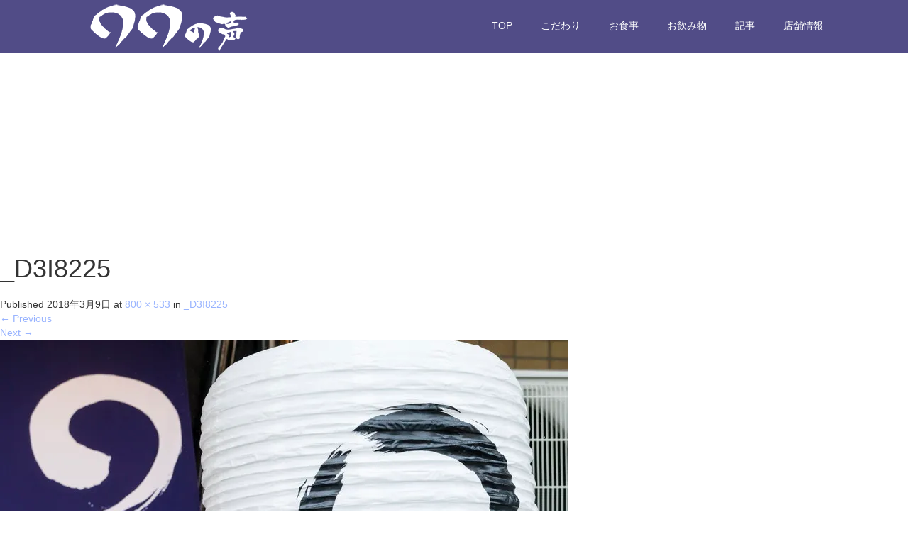

--- FILE ---
content_type: text/html; charset=UTF-8
request_url: https://maru-maru-nokoe.com/_d3i8225-2/
body_size: 52518
content:
<!DOCTYPE html>
<html dir="ltr" lang="ja" prefix="og: https://ogp.me/ns#">
<head>
  <meta charset="UTF-8">
  <meta name="viewport" content="width=device-width">
  <meta http-equiv="X-UA-Compatible" content="IE=edge">
  <meta name="format-detection" content="telephone=no">

  <title>_D3I8225 | ○○の声</title>

  
  <link rel="profile" href="http://gmpg.org/xfn/11">
  <link rel="pingback" href="https://maru-maru-nokoe.com/xmlrpc.php">

    
		<!-- All in One SEO 4.9.3 - aioseo.com -->
	<meta name="robots" content="max-image-preview:large" />
	<meta name="author" content="administrator"/>
	<meta name="google-site-verification" content="4q8GlZtXxhI_GzwhGCbWTFa-YKsiXCQdgUpKV2mqktM" />
	<link rel="canonical" href="https://maru-maru-nokoe.com/_d3i8225-2/" />
	<meta name="generator" content="All in One SEO (AIOSEO) 4.9.3" />
		<meta property="og:locale" content="ja_JP" />
		<meta property="og:site_name" content="○○の声 | 日本一面白い居酒屋がここにある。" />
		<meta property="og:type" content="article" />
		<meta property="og:title" content="_D3I8225 | ○○の声" />
		<meta property="og:url" content="https://maru-maru-nokoe.com/_d3i8225-2/" />
		<meta property="article:published_time" content="2018-03-09T12:46:58+00:00" />
		<meta property="article:modified_time" content="2018-03-09T12:46:58+00:00" />
		<meta name="twitter:card" content="summary" />
		<meta name="twitter:title" content="_D3I8225 | ○○の声" />
		<script type="application/ld+json" class="aioseo-schema">
			{"@context":"https:\/\/schema.org","@graph":[{"@type":"BreadcrumbList","@id":"https:\/\/maru-maru-nokoe.com\/_d3i8225-2\/#breadcrumblist","itemListElement":[{"@type":"ListItem","@id":"https:\/\/maru-maru-nokoe.com#listItem","position":1,"name":"Home","item":"https:\/\/maru-maru-nokoe.com","nextItem":{"@type":"ListItem","@id":"https:\/\/maru-maru-nokoe.com\/_d3i8225-2\/#listItem","name":"_D3I8225"}},{"@type":"ListItem","@id":"https:\/\/maru-maru-nokoe.com\/_d3i8225-2\/#listItem","position":2,"name":"_D3I8225","previousItem":{"@type":"ListItem","@id":"https:\/\/maru-maru-nokoe.com#listItem","name":"Home"}}]},{"@type":"ItemPage","@id":"https:\/\/maru-maru-nokoe.com\/_d3i8225-2\/#itempage","url":"https:\/\/maru-maru-nokoe.com\/_d3i8225-2\/","name":"_D3I8225 | \u25cb\u25cb\u306e\u58f0","inLanguage":"ja","isPartOf":{"@id":"https:\/\/maru-maru-nokoe.com\/#website"},"breadcrumb":{"@id":"https:\/\/maru-maru-nokoe.com\/_d3i8225-2\/#breadcrumblist"},"author":{"@id":"https:\/\/maru-maru-nokoe.com\/author\/administrator\/#author"},"creator":{"@id":"https:\/\/maru-maru-nokoe.com\/author\/administrator\/#author"},"datePublished":"2018-03-09T21:46:58+09:00","dateModified":"2018-03-09T21:46:58+09:00"},{"@type":"Organization","@id":"https:\/\/maru-maru-nokoe.com\/#organization","name":"\u25cb\u25cb\u306e\u58f0","description":"\u65e5\u672c\u4e00\u9762\u767d\u3044\u5c45\u9152\u5c4b\u304c\u3053\u3053\u306b\u3042\u308b\u3002","url":"https:\/\/maru-maru-nokoe.com\/"},{"@type":"Person","@id":"https:\/\/maru-maru-nokoe.com\/author\/administrator\/#author","url":"https:\/\/maru-maru-nokoe.com\/author\/administrator\/","name":"administrator","image":{"@type":"ImageObject","@id":"https:\/\/maru-maru-nokoe.com\/_d3i8225-2\/#authorImage","url":"https:\/\/secure.gravatar.com\/avatar\/ea16868d8e230950affc9670076f651b54b143c8df7ad1b025e086e3b3397fcc?s=96&d=mm&r=g","width":96,"height":96,"caption":"administrator"}},{"@type":"WebSite","@id":"https:\/\/maru-maru-nokoe.com\/#website","url":"https:\/\/maru-maru-nokoe.com\/","name":"\u25cb\u25cb\u306e\u58f0","description":"\u65e5\u672c\u4e00\u9762\u767d\u3044\u5c45\u9152\u5c4b\u304c\u3053\u3053\u306b\u3042\u308b\u3002","inLanguage":"ja","publisher":{"@id":"https:\/\/maru-maru-nokoe.com\/#organization"}}]}
		</script>
		<!-- All in One SEO -->

<link rel='dns-prefetch' href='//ajax.googleapis.com' />
<link rel='dns-prefetch' href='//stats.wp.com' />
<link rel='dns-prefetch' href='//v0.wordpress.com' />
<link rel='dns-prefetch' href='//widgets.wp.com' />
<link rel='dns-prefetch' href='//s0.wp.com' />
<link rel='dns-prefetch' href='//0.gravatar.com' />
<link rel='dns-prefetch' href='//1.gravatar.com' />
<link rel='dns-prefetch' href='//2.gravatar.com' />
<link rel='preconnect' href='//i0.wp.com' />
<link rel="alternate" type="application/rss+xml" title="○○の声 &raquo; フィード" href="https://maru-maru-nokoe.com/feed/" />
<link rel="alternate" type="application/rss+xml" title="○○の声 &raquo; コメントフィード" href="https://maru-maru-nokoe.com/comments/feed/" />
<link rel="alternate" type="application/rss+xml" title="○○の声 &raquo; _D3I8225 のコメントのフィード" href="https://maru-maru-nokoe.com/feed/?attachment_id=215" />
<link rel="alternate" title="oEmbed (JSON)" type="application/json+oembed" href="https://maru-maru-nokoe.com/wp-json/oembed/1.0/embed?url=https%3A%2F%2Fmaru-maru-nokoe.com%2F_d3i8225-2%2F" />
<link rel="alternate" title="oEmbed (XML)" type="text/xml+oembed" href="https://maru-maru-nokoe.com/wp-json/oembed/1.0/embed?url=https%3A%2F%2Fmaru-maru-nokoe.com%2F_d3i8225-2%2F&#038;format=xml" />
<style id='wp-img-auto-sizes-contain-inline-css' type='text/css'>
img:is([sizes=auto i],[sizes^="auto," i]){contain-intrinsic-size:3000px 1500px}
/*# sourceURL=wp-img-auto-sizes-contain-inline-css */
</style>
<style id='wp-emoji-styles-inline-css' type='text/css'>

	img.wp-smiley, img.emoji {
		display: inline !important;
		border: none !important;
		box-shadow: none !important;
		height: 1em !important;
		width: 1em !important;
		margin: 0 0.07em !important;
		vertical-align: -0.1em !important;
		background: none !important;
		padding: 0 !important;
	}
/*# sourceURL=wp-emoji-styles-inline-css */
</style>
<style id='wp-block-library-inline-css' type='text/css'>
:root{--wp-block-synced-color:#7a00df;--wp-block-synced-color--rgb:122,0,223;--wp-bound-block-color:var(--wp-block-synced-color);--wp-editor-canvas-background:#ddd;--wp-admin-theme-color:#007cba;--wp-admin-theme-color--rgb:0,124,186;--wp-admin-theme-color-darker-10:#006ba1;--wp-admin-theme-color-darker-10--rgb:0,107,160.5;--wp-admin-theme-color-darker-20:#005a87;--wp-admin-theme-color-darker-20--rgb:0,90,135;--wp-admin-border-width-focus:2px}@media (min-resolution:192dpi){:root{--wp-admin-border-width-focus:1.5px}}.wp-element-button{cursor:pointer}:root .has-very-light-gray-background-color{background-color:#eee}:root .has-very-dark-gray-background-color{background-color:#313131}:root .has-very-light-gray-color{color:#eee}:root .has-very-dark-gray-color{color:#313131}:root .has-vivid-green-cyan-to-vivid-cyan-blue-gradient-background{background:linear-gradient(135deg,#00d084,#0693e3)}:root .has-purple-crush-gradient-background{background:linear-gradient(135deg,#34e2e4,#4721fb 50%,#ab1dfe)}:root .has-hazy-dawn-gradient-background{background:linear-gradient(135deg,#faaca8,#dad0ec)}:root .has-subdued-olive-gradient-background{background:linear-gradient(135deg,#fafae1,#67a671)}:root .has-atomic-cream-gradient-background{background:linear-gradient(135deg,#fdd79a,#004a59)}:root .has-nightshade-gradient-background{background:linear-gradient(135deg,#330968,#31cdcf)}:root .has-midnight-gradient-background{background:linear-gradient(135deg,#020381,#2874fc)}:root{--wp--preset--font-size--normal:16px;--wp--preset--font-size--huge:42px}.has-regular-font-size{font-size:1em}.has-larger-font-size{font-size:2.625em}.has-normal-font-size{font-size:var(--wp--preset--font-size--normal)}.has-huge-font-size{font-size:var(--wp--preset--font-size--huge)}.has-text-align-center{text-align:center}.has-text-align-left{text-align:left}.has-text-align-right{text-align:right}.has-fit-text{white-space:nowrap!important}#end-resizable-editor-section{display:none}.aligncenter{clear:both}.items-justified-left{justify-content:flex-start}.items-justified-center{justify-content:center}.items-justified-right{justify-content:flex-end}.items-justified-space-between{justify-content:space-between}.screen-reader-text{border:0;clip-path:inset(50%);height:1px;margin:-1px;overflow:hidden;padding:0;position:absolute;width:1px;word-wrap:normal!important}.screen-reader-text:focus{background-color:#ddd;clip-path:none;color:#444;display:block;font-size:1em;height:auto;left:5px;line-height:normal;padding:15px 23px 14px;text-decoration:none;top:5px;width:auto;z-index:100000}html :where(.has-border-color){border-style:solid}html :where([style*=border-top-color]){border-top-style:solid}html :where([style*=border-right-color]){border-right-style:solid}html :where([style*=border-bottom-color]){border-bottom-style:solid}html :where([style*=border-left-color]){border-left-style:solid}html :where([style*=border-width]){border-style:solid}html :where([style*=border-top-width]){border-top-style:solid}html :where([style*=border-right-width]){border-right-style:solid}html :where([style*=border-bottom-width]){border-bottom-style:solid}html :where([style*=border-left-width]){border-left-style:solid}html :where(img[class*=wp-image-]){height:auto;max-width:100%}:where(figure){margin:0 0 1em}html :where(.is-position-sticky){--wp-admin--admin-bar--position-offset:var(--wp-admin--admin-bar--height,0px)}@media screen and (max-width:600px){html :where(.is-position-sticky){--wp-admin--admin-bar--position-offset:0px}}

/*# sourceURL=wp-block-library-inline-css */
</style><style id='global-styles-inline-css' type='text/css'>
:root{--wp--preset--aspect-ratio--square: 1;--wp--preset--aspect-ratio--4-3: 4/3;--wp--preset--aspect-ratio--3-4: 3/4;--wp--preset--aspect-ratio--3-2: 3/2;--wp--preset--aspect-ratio--2-3: 2/3;--wp--preset--aspect-ratio--16-9: 16/9;--wp--preset--aspect-ratio--9-16: 9/16;--wp--preset--color--black: #000000;--wp--preset--color--cyan-bluish-gray: #abb8c3;--wp--preset--color--white: #ffffff;--wp--preset--color--pale-pink: #f78da7;--wp--preset--color--vivid-red: #cf2e2e;--wp--preset--color--luminous-vivid-orange: #ff6900;--wp--preset--color--luminous-vivid-amber: #fcb900;--wp--preset--color--light-green-cyan: #7bdcb5;--wp--preset--color--vivid-green-cyan: #00d084;--wp--preset--color--pale-cyan-blue: #8ed1fc;--wp--preset--color--vivid-cyan-blue: #0693e3;--wp--preset--color--vivid-purple: #9b51e0;--wp--preset--gradient--vivid-cyan-blue-to-vivid-purple: linear-gradient(135deg,rgb(6,147,227) 0%,rgb(155,81,224) 100%);--wp--preset--gradient--light-green-cyan-to-vivid-green-cyan: linear-gradient(135deg,rgb(122,220,180) 0%,rgb(0,208,130) 100%);--wp--preset--gradient--luminous-vivid-amber-to-luminous-vivid-orange: linear-gradient(135deg,rgb(252,185,0) 0%,rgb(255,105,0) 100%);--wp--preset--gradient--luminous-vivid-orange-to-vivid-red: linear-gradient(135deg,rgb(255,105,0) 0%,rgb(207,46,46) 100%);--wp--preset--gradient--very-light-gray-to-cyan-bluish-gray: linear-gradient(135deg,rgb(238,238,238) 0%,rgb(169,184,195) 100%);--wp--preset--gradient--cool-to-warm-spectrum: linear-gradient(135deg,rgb(74,234,220) 0%,rgb(151,120,209) 20%,rgb(207,42,186) 40%,rgb(238,44,130) 60%,rgb(251,105,98) 80%,rgb(254,248,76) 100%);--wp--preset--gradient--blush-light-purple: linear-gradient(135deg,rgb(255,206,236) 0%,rgb(152,150,240) 100%);--wp--preset--gradient--blush-bordeaux: linear-gradient(135deg,rgb(254,205,165) 0%,rgb(254,45,45) 50%,rgb(107,0,62) 100%);--wp--preset--gradient--luminous-dusk: linear-gradient(135deg,rgb(255,203,112) 0%,rgb(199,81,192) 50%,rgb(65,88,208) 100%);--wp--preset--gradient--pale-ocean: linear-gradient(135deg,rgb(255,245,203) 0%,rgb(182,227,212) 50%,rgb(51,167,181) 100%);--wp--preset--gradient--electric-grass: linear-gradient(135deg,rgb(202,248,128) 0%,rgb(113,206,126) 100%);--wp--preset--gradient--midnight: linear-gradient(135deg,rgb(2,3,129) 0%,rgb(40,116,252) 100%);--wp--preset--font-size--small: 13px;--wp--preset--font-size--medium: 20px;--wp--preset--font-size--large: 36px;--wp--preset--font-size--x-large: 42px;--wp--preset--spacing--20: 0.44rem;--wp--preset--spacing--30: 0.67rem;--wp--preset--spacing--40: 1rem;--wp--preset--spacing--50: 1.5rem;--wp--preset--spacing--60: 2.25rem;--wp--preset--spacing--70: 3.38rem;--wp--preset--spacing--80: 5.06rem;--wp--preset--shadow--natural: 6px 6px 9px rgba(0, 0, 0, 0.2);--wp--preset--shadow--deep: 12px 12px 50px rgba(0, 0, 0, 0.4);--wp--preset--shadow--sharp: 6px 6px 0px rgba(0, 0, 0, 0.2);--wp--preset--shadow--outlined: 6px 6px 0px -3px rgb(255, 255, 255), 6px 6px rgb(0, 0, 0);--wp--preset--shadow--crisp: 6px 6px 0px rgb(0, 0, 0);}:where(.is-layout-flex){gap: 0.5em;}:where(.is-layout-grid){gap: 0.5em;}body .is-layout-flex{display: flex;}.is-layout-flex{flex-wrap: wrap;align-items: center;}.is-layout-flex > :is(*, div){margin: 0;}body .is-layout-grid{display: grid;}.is-layout-grid > :is(*, div){margin: 0;}:where(.wp-block-columns.is-layout-flex){gap: 2em;}:where(.wp-block-columns.is-layout-grid){gap: 2em;}:where(.wp-block-post-template.is-layout-flex){gap: 1.25em;}:where(.wp-block-post-template.is-layout-grid){gap: 1.25em;}.has-black-color{color: var(--wp--preset--color--black) !important;}.has-cyan-bluish-gray-color{color: var(--wp--preset--color--cyan-bluish-gray) !important;}.has-white-color{color: var(--wp--preset--color--white) !important;}.has-pale-pink-color{color: var(--wp--preset--color--pale-pink) !important;}.has-vivid-red-color{color: var(--wp--preset--color--vivid-red) !important;}.has-luminous-vivid-orange-color{color: var(--wp--preset--color--luminous-vivid-orange) !important;}.has-luminous-vivid-amber-color{color: var(--wp--preset--color--luminous-vivid-amber) !important;}.has-light-green-cyan-color{color: var(--wp--preset--color--light-green-cyan) !important;}.has-vivid-green-cyan-color{color: var(--wp--preset--color--vivid-green-cyan) !important;}.has-pale-cyan-blue-color{color: var(--wp--preset--color--pale-cyan-blue) !important;}.has-vivid-cyan-blue-color{color: var(--wp--preset--color--vivid-cyan-blue) !important;}.has-vivid-purple-color{color: var(--wp--preset--color--vivid-purple) !important;}.has-black-background-color{background-color: var(--wp--preset--color--black) !important;}.has-cyan-bluish-gray-background-color{background-color: var(--wp--preset--color--cyan-bluish-gray) !important;}.has-white-background-color{background-color: var(--wp--preset--color--white) !important;}.has-pale-pink-background-color{background-color: var(--wp--preset--color--pale-pink) !important;}.has-vivid-red-background-color{background-color: var(--wp--preset--color--vivid-red) !important;}.has-luminous-vivid-orange-background-color{background-color: var(--wp--preset--color--luminous-vivid-orange) !important;}.has-luminous-vivid-amber-background-color{background-color: var(--wp--preset--color--luminous-vivid-amber) !important;}.has-light-green-cyan-background-color{background-color: var(--wp--preset--color--light-green-cyan) !important;}.has-vivid-green-cyan-background-color{background-color: var(--wp--preset--color--vivid-green-cyan) !important;}.has-pale-cyan-blue-background-color{background-color: var(--wp--preset--color--pale-cyan-blue) !important;}.has-vivid-cyan-blue-background-color{background-color: var(--wp--preset--color--vivid-cyan-blue) !important;}.has-vivid-purple-background-color{background-color: var(--wp--preset--color--vivid-purple) !important;}.has-black-border-color{border-color: var(--wp--preset--color--black) !important;}.has-cyan-bluish-gray-border-color{border-color: var(--wp--preset--color--cyan-bluish-gray) !important;}.has-white-border-color{border-color: var(--wp--preset--color--white) !important;}.has-pale-pink-border-color{border-color: var(--wp--preset--color--pale-pink) !important;}.has-vivid-red-border-color{border-color: var(--wp--preset--color--vivid-red) !important;}.has-luminous-vivid-orange-border-color{border-color: var(--wp--preset--color--luminous-vivid-orange) !important;}.has-luminous-vivid-amber-border-color{border-color: var(--wp--preset--color--luminous-vivid-amber) !important;}.has-light-green-cyan-border-color{border-color: var(--wp--preset--color--light-green-cyan) !important;}.has-vivid-green-cyan-border-color{border-color: var(--wp--preset--color--vivid-green-cyan) !important;}.has-pale-cyan-blue-border-color{border-color: var(--wp--preset--color--pale-cyan-blue) !important;}.has-vivid-cyan-blue-border-color{border-color: var(--wp--preset--color--vivid-cyan-blue) !important;}.has-vivid-purple-border-color{border-color: var(--wp--preset--color--vivid-purple) !important;}.has-vivid-cyan-blue-to-vivid-purple-gradient-background{background: var(--wp--preset--gradient--vivid-cyan-blue-to-vivid-purple) !important;}.has-light-green-cyan-to-vivid-green-cyan-gradient-background{background: var(--wp--preset--gradient--light-green-cyan-to-vivid-green-cyan) !important;}.has-luminous-vivid-amber-to-luminous-vivid-orange-gradient-background{background: var(--wp--preset--gradient--luminous-vivid-amber-to-luminous-vivid-orange) !important;}.has-luminous-vivid-orange-to-vivid-red-gradient-background{background: var(--wp--preset--gradient--luminous-vivid-orange-to-vivid-red) !important;}.has-very-light-gray-to-cyan-bluish-gray-gradient-background{background: var(--wp--preset--gradient--very-light-gray-to-cyan-bluish-gray) !important;}.has-cool-to-warm-spectrum-gradient-background{background: var(--wp--preset--gradient--cool-to-warm-spectrum) !important;}.has-blush-light-purple-gradient-background{background: var(--wp--preset--gradient--blush-light-purple) !important;}.has-blush-bordeaux-gradient-background{background: var(--wp--preset--gradient--blush-bordeaux) !important;}.has-luminous-dusk-gradient-background{background: var(--wp--preset--gradient--luminous-dusk) !important;}.has-pale-ocean-gradient-background{background: var(--wp--preset--gradient--pale-ocean) !important;}.has-electric-grass-gradient-background{background: var(--wp--preset--gradient--electric-grass) !important;}.has-midnight-gradient-background{background: var(--wp--preset--gradient--midnight) !important;}.has-small-font-size{font-size: var(--wp--preset--font-size--small) !important;}.has-medium-font-size{font-size: var(--wp--preset--font-size--medium) !important;}.has-large-font-size{font-size: var(--wp--preset--font-size--large) !important;}.has-x-large-font-size{font-size: var(--wp--preset--font-size--x-large) !important;}
/*# sourceURL=global-styles-inline-css */
</style>

<style id='classic-theme-styles-inline-css' type='text/css'>
/*! This file is auto-generated */
.wp-block-button__link{color:#fff;background-color:#32373c;border-radius:9999px;box-shadow:none;text-decoration:none;padding:calc(.667em + 2px) calc(1.333em + 2px);font-size:1.125em}.wp-block-file__button{background:#32373c;color:#fff;text-decoration:none}
/*# sourceURL=/wp-includes/css/classic-themes.min.css */
</style>
<link rel='stylesheet' id='_tk-bootstrap-wp-css' href='https://maru-maru-nokoe.com/wp-content/themes/amore_tcd028/includes/css/bootstrap-wp.css?ver=4.0.6' type='text/css' media='all' />
<link rel='stylesheet' id='_tk-bootstrap-css' href='https://maru-maru-nokoe.com/wp-content/themes/amore_tcd028/includes/resources/bootstrap/css/bootstrap.min.css?ver=4.0.6' type='text/css' media='all' />
<link rel='stylesheet' id='_tk-font-awesome-css' href='https://maru-maru-nokoe.com/wp-content/themes/amore_tcd028/includes/css/font-awesome.min.css?ver=4.1.0' type='text/css' media='all' />
<link rel='stylesheet' id='_tk-style-css' href='https://maru-maru-nokoe.com/wp-content/themes/amore_tcd028/style.css?ver=4.0.6' type='text/css' media='all' />
<link rel='stylesheet' id='jetpack_likes-css' href='https://maru-maru-nokoe.com/wp-content/plugins/jetpack/modules/likes/style.css?ver=15.4' type='text/css' media='all' />
<script type="text/javascript" src="https://ajax.googleapis.com/ajax/libs/jquery/1.11.3/jquery.min.js?ver=6.9" id="jquery-js"></script>
<script type="text/javascript" src="https://maru-maru-nokoe.com/wp-content/themes/amore_tcd028/includes/resources/bootstrap/js/bootstrap.js?ver=6.9" id="_tk-bootstrapjs-js"></script>
<script type="text/javascript" src="https://maru-maru-nokoe.com/wp-content/themes/amore_tcd028/includes/js/bootstrap-wp.js?ver=6.9" id="_tk-bootstrapwp-js"></script>
<script type="text/javascript" src="https://maru-maru-nokoe.com/wp-content/themes/amore_tcd028/includes/js/keyboard-image-navigation.js?ver=20120202" id="_tk-keyboard-image-navigation-js"></script>
<link rel="https://api.w.org/" href="https://maru-maru-nokoe.com/wp-json/" /><link rel="alternate" title="JSON" type="application/json" href="https://maru-maru-nokoe.com/wp-json/wp/v2/media/215" /><link rel='shortlink' href='https://wp.me/a9IzqL-3t' />
	<style>img#wpstats{display:none}</style>
		<link rel="icon" href="https://i0.wp.com/maru-maru-nokoe.com/wp-content/uploads/2018/03/cropped-icon-1.png?fit=32%2C32&#038;ssl=1" sizes="32x32" />
<link rel="icon" href="https://i0.wp.com/maru-maru-nokoe.com/wp-content/uploads/2018/03/cropped-icon-1.png?fit=192%2C192&#038;ssl=1" sizes="192x192" />
<link rel="apple-touch-icon" href="https://i0.wp.com/maru-maru-nokoe.com/wp-content/uploads/2018/03/cropped-icon-1.png?fit=180%2C180&#038;ssl=1" />
<meta name="msapplication-TileImage" content="https://i0.wp.com/maru-maru-nokoe.com/wp-content/uploads/2018/03/cropped-icon-1.png?fit=270%2C270&#038;ssl=1" />
		<style type="text/css" id="wp-custom-css">
			/*
ここに独自の CSS を追加することができます。
080055
詳しくは上のヘルプアイコンをクリックしてください。
*/
.site-navigation{
background-color:rgba(8,0,85,0.7) !important;
}		</style>
		  
  <link rel="stylesheet" media="screen and (max-width:771px)" href="https://maru-maru-nokoe.com/wp-content/themes/amore_tcd028/footer-bar/footer-bar.css?ver=4.0.6">

  <script type="text/javascript" src="https://maru-maru-nokoe.com/wp-content/themes/amore_tcd028/js/jquery.elevatezoom.js"></script>
  <script type="text/javascript" src="https://maru-maru-nokoe.com/wp-content/themes/amore_tcd028/parallax.js"></script>
  <script type="text/javascript" src="https://maru-maru-nokoe.com/wp-content/themes/amore_tcd028/js/jscript.js"></script>
   

  <script type="text/javascript">
    jQuery(function() {
      jQuery(".zoom").elevateZoom({
        zoomType : "inner",
        zoomWindowFadeIn: 500,
        zoomWindowFadeOut: 500,
        easing : true
      });
    });
  </script>

  <script type="text/javascript" src="https://maru-maru-nokoe.com/wp-content/themes/amore_tcd028/js/syncertel.js"></script>

  <link rel="stylesheet" media="screen and (max-width:991px)" href="https://maru-maru-nokoe.com/wp-content/themes/amore_tcd028/responsive.css?ver=4.0.6">
  <link rel="stylesheet" href="//maxcdn.bootstrapcdn.com/font-awesome/4.3.0/css/font-awesome.min.css">
  <link rel="stylesheet" href="https://maru-maru-nokoe.com/wp-content/themes/amore_tcd028/amore.css?ver=4.0.6" type="text/css" />
  <link rel="stylesheet" href="https://maru-maru-nokoe.com/wp-content/themes/amore_tcd028/comment-style.css?ver=4.0.6" type="text/css" />
  <style type="text/css">
          .site-navigation{position:fixed;}
    
  .fa, .wp-icon a:before {display:inline-block;font:normal normal normal 14px/1 FontAwesome;font-size:inherit;text-rendering:auto;-webkit-font-smoothing:antialiased;-moz-osx-font-smoothing:grayscale;transform:translate(0, 0)}
  .fa-phone:before, .wp-icon.wp-fa-phone a:before {content:"\f095"; margin-right:5px;}

  body { font-size:14px; }
  a {color: #99B4FF;}
  a:hover {color: #2850B0;}
  #global_menu ul ul li a{background:#99B4FF;}
  #global_menu ul ul li a:hover{background:#2850B0;}
  #previous_next_post a:hover{
    background: #2850B0;
  }
  .social-icon:hover{
    background-color: #99B4FF !important;
  }
  .up-arrow:hover{
    background-color: #99B4FF !important;
  }

  .menu-item:hover *:not(.dropdown-menu *){
    color: #99B4FF !important;
  }
  .menu-item a:hover {
    color: #99B4FF !important;
  }
  .button a, .pager li > a, .pager li > span{
    background-color: #2850B0;
  }
  .dropdown-menu .menu-item > a:hover, .button a:hover, .pager li > a:hover{
    background-color: #99B4FF !important;
  }
  .button-green a{
    background-color: #99B4FF;
  }
  .button-green a:hover{
    background-color: #99B4FF;
  }
  .timestamp{
    color: #99B4FF;
  }
  .blog-list-timestamp{
    color: #99B4FF;
  }
  .footer_main, .scrolltotop{
    background-color: #080055;
  }
  .scrolltotop_arrow a:hover{
    color: #99B4FF;
  }

  .first-h1{
    color: #FFFFFF;
    text-shadow: 1px 1px 2px #666666 !important;
  }
  .second-body, .second-body{
    color: #333333;
  }
  .top-headline.third_headline{
      color: #FFFFFF;
      text-shadow: 0px 0px 10px #666666;
  }
  .top-headline.fourth_headline{
      color: #FFFFFF;
      text-shadow: 0px 0px 10px #666666;
  }
  .top-headline.fifth_headline{
      color: #FFFFFF;
      text-shadow: 0px 0px 10px #666666;
  }

  .top-headline{
      color: #FFFFFF;
      text-shadow: 0px 0px 10px #666666;
  }

  .thumb:hover:after{
      box-shadow: inset 0 0 0 7px #99B4FF;
  }


    p { word-wrap:break-word; }
  
  
  

</style>

</head>

<body class="attachment wp-singular attachment-template-default single single-attachment postid-215 attachmentid-215 attachment-jpeg wp-theme-amore_tcd028 fl-builder-lite-2-9-4-2 fl-no-js">
  
  <div id="verytop"></div>
  <nav id="header" class="site-navigation">
      <div class="container">
      <div class="row">
        <div class="site-navigation-inner col-xs-120 no-padding" style="padding:0px">
          <div class="navbar navbar-default">
            <div class="navbar-header">
              <div id="logo-area">
                <div id='logo_image'>
<h1 id="logo" style="top:0px; left:0px;"><a href=" https://maru-maru-nokoe.com/" title="○○の声" data-label="○○の声"><img class="h_logo" src="https://maru-maru-nokoe.com/wp-content/uploads/tcd-w/logo.png?1768968162" alt="○○の声" title="○○の声" /></a></h1>
</div>
                              </div>

            </div>

            <!-- The WordPress Menu goes here -->
            <div class="pull-right right-menu">
                                              <div class="collapse navbar-collapse"><ul id="main-menu" class="nav navbar-nav"><li id="menu-item-164" class="menu-item menu-item-type-post_type menu-item-object-page menu-item-home menu-item-164"><a title="TOP" href="https://maru-maru-nokoe.com/">TOP</a></li>
<li id="menu-item-289" class="menu-item menu-item-type-post_type menu-item-object-page menu-item-289"><a title="こだわり" href="https://maru-maru-nokoe.com/%e3%81%93%e3%81%a0%e3%82%8f%e3%82%8a/">こだわり</a></li>
<li id="menu-item-163" class="menu-item menu-item-type-post_type menu-item-object-page menu-item-163"><a title="お食事" href="https://maru-maru-nokoe.com/%e3%81%8a%e9%a3%9f%e4%ba%8b/">お食事</a></li>
<li id="menu-item-162" class="menu-item menu-item-type-post_type menu-item-object-page menu-item-162"><a title="お飲み物" href="https://maru-maru-nokoe.com/%e3%81%8a%e9%a3%b2%e3%81%bf%e7%89%a9/">お飲み物</a></li>
<li id="menu-item-160" class="menu-item menu-item-type-post_type menu-item-object-page current_page_parent menu-item-160"><a title="記事" href="https://maru-maru-nokoe.com/%e8%a8%98%e4%ba%8b/">記事</a></li>
<li id="menu-item-161" class="menu-item menu-item-type-post_type menu-item-object-page menu-item-161"><a title="店舗情報" href="https://maru-maru-nokoe.com/%e5%ba%97%e8%88%97%e6%83%85%e5%a0%b1/">店舗情報</a></li>
</ul></div>                                                                <a href="#" class="menu_button"></a>
                 <div id="global_menu" class="clearfix">
                  <ul id="menu-%e2%97%8b%e2%97%8b%e3%81%ae%e5%a3%b0" class="menu"><li class="menu-item menu-item-type-post_type menu-item-object-page menu-item-home menu-item-164"><a href="https://maru-maru-nokoe.com/">TOP</a></li>
<li class="menu-item menu-item-type-post_type menu-item-object-page menu-item-289"><a href="https://maru-maru-nokoe.com/%e3%81%93%e3%81%a0%e3%82%8f%e3%82%8a/">こだわり</a></li>
<li class="menu-item menu-item-type-post_type menu-item-object-page menu-item-163"><a href="https://maru-maru-nokoe.com/%e3%81%8a%e9%a3%9f%e4%ba%8b/">お食事</a></li>
<li class="menu-item menu-item-type-post_type menu-item-object-page menu-item-162"><a href="https://maru-maru-nokoe.com/%e3%81%8a%e9%a3%b2%e3%81%bf%e7%89%a9/">お飲み物</a></li>
<li class="menu-item menu-item-type-post_type menu-item-object-page current_page_parent menu-item-160"><a href="https://maru-maru-nokoe.com/%e8%a8%98%e4%ba%8b/">記事</a></li>
<li class="menu-item menu-item-type-post_type menu-item-object-page menu-item-161"><a href="https://maru-maru-nokoe.com/%e5%ba%97%e8%88%97%e6%83%85%e5%a0%b1/">店舗情報</a></li>
</ul>                 </div>
                                           </div>

          </div><!-- .navbar -->
        </div>
      </div>
    </div><!-- .container -->
  </nav><!-- .site-navigation -->

<div class="main-content">
    <div class="amore-divider romaji" data-parallax="scroll" data-image-src="">
    <div class="container">
      <div class="row">
        <div class="col-xs-120">
          <div class="top-headline" style="margin-top: 50px; margin-bottom: -20px;"></div>
        </div>
      </div>
    </div>
  </div>
  
	
		
		<article id="post-215" class="post-215 attachment type-attachment status-inherit hentry">
			<header class="entry-header">
				<h1 class="entry-title">_D3I8225</h1>
				<div class="entry-meta">
					Published <span class="entry-date"><time class="entry-date" datetime="2018-03-09T21:46:58+09:00">2018年3月9日</time></span> at <a href="https://maru-maru-nokoe.com/wp-content/uploads/2018/03/D3I8225-1.jpg" title="Link to full-size image">800 &times; 533</a> in <a href="https://maru-maru-nokoe.com/_d3i8225-2/" title="Return to _D3I8225" rel="gallery">_D3I8225</a>				</div><!-- .entry-meta -->

				<nav role="navigation" id="image-navigation" class="image-navigation">
					<div class="nav-previous"><a href='https://maru-maru-nokoe.com/_d3i8224-2/'><span class="meta-nav">&larr;</span> Previous</a></div>
					<div class="nav-next"><a href='https://maru-maru-nokoe.com/_d3i8226-2/'>Next <span class="meta-nav">&rarr;</span></a></div>
				</nav><!-- #image-navigation -->
			</header><!-- .entry-header -->

			<div class="entry-content">
				<div class="entry-attachment">
					<div class="attachment">
						<a href="https://maru-maru-nokoe.com/image-36/" title="_D3I8225" rel="attachment"><img width="800" height="533" src="https://i0.wp.com/maru-maru-nokoe.com/wp-content/uploads/2018/03/D3I8225-1.jpg?fit=800%2C533&amp;ssl=1" class="attachment-1200x1200 size-1200x1200" alt="" decoding="async" fetchpriority="high" srcset="https://i0.wp.com/maru-maru-nokoe.com/wp-content/uploads/2018/03/D3I8225-1.jpg?w=800&amp;ssl=1 800w, https://i0.wp.com/maru-maru-nokoe.com/wp-content/uploads/2018/03/D3I8225-1.jpg?resize=300%2C200&amp;ssl=1 300w, https://i0.wp.com/maru-maru-nokoe.com/wp-content/uploads/2018/03/D3I8225-1.jpg?resize=768%2C512&amp;ssl=1 768w, https://i0.wp.com/maru-maru-nokoe.com/wp-content/uploads/2018/03/D3I8225-1.jpg?resize=600%2C400&amp;ssl=1 600w" sizes="(max-width: 800px) 100vw, 800px" data-attachment-id="215" data-permalink="https://maru-maru-nokoe.com/_d3i8225-2/" data-orig-file="https://i0.wp.com/maru-maru-nokoe.com/wp-content/uploads/2018/03/D3I8225-1.jpg?fit=800%2C533&amp;ssl=1" data-orig-size="800,533" data-comments-opened="1" data-image-meta="{&quot;aperture&quot;:&quot;0&quot;,&quot;credit&quot;:&quot;&quot;,&quot;camera&quot;:&quot;&quot;,&quot;caption&quot;:&quot;&quot;,&quot;created_timestamp&quot;:&quot;0&quot;,&quot;copyright&quot;:&quot;&quot;,&quot;focal_length&quot;:&quot;0&quot;,&quot;iso&quot;:&quot;0&quot;,&quot;shutter_speed&quot;:&quot;0&quot;,&quot;title&quot;:&quot;&quot;,&quot;orientation&quot;:&quot;1&quot;}" data-image-title="_D3I8225" data-image-description="" data-image-caption="" data-medium-file="https://i0.wp.com/maru-maru-nokoe.com/wp-content/uploads/2018/03/D3I8225-1.jpg?fit=300%2C200&amp;ssl=1" data-large-file="https://i0.wp.com/maru-maru-nokoe.com/wp-content/uploads/2018/03/D3I8225-1.jpg?fit=750%2C500&amp;ssl=1" /></a>					</div><!-- .attachment -->

									</div><!-- .entry-attachment -->

							</div><!-- .entry-content -->

			<footer class="entry-meta">
				Trackbacks are closed, but you can <a class="comment-link" href="#respond" title="Post a comment">post a comment</a>.			</footer><!-- .entry-meta -->
		</article><!-- #post-## -->

		



<h3 id="comment_headline">コメント</h3>
<div style="padding:0 15px;">

<div class="comment-section row">
<div id="comment_header" class="clearfix col-sm-120 col-xs-120" style="padding:0;">

 <ul id="comment_header_right">
   <li id="comment_closed"><p class="col-sm-60 col-xs-60">コメント (0)</p></li>
   <li id="trackback_closed"><p class="col-sm-60 col-xs-60">トラックバックは利用できません。</p></li>
 </ul>


</div><!-- END #comment_header -->

<div class="row">
<div id="comments" class="col-sm-120 col-xs-120">

 <div id="comment_area">
  <!-- start commnet -->
  <ol class="commentlist">
      <li class="comment">
     <div class="comment-content"><p class="no_comment">この記事へのコメントはありません。</p></div>
    </li>
    </ol>
  <!-- comments END -->

  
 </div><!-- #comment-list END -->


 <div id="trackback_area">
 <!-- start trackback -->
  <!-- trackback end -->
 </div><!-- #trackbacklist END -->
</div>
</div>
 


 
 <fieldset class="comment_form_wrapper" id="respond">

    <div id="cancel_comment_reply"><a rel="nofollow" id="cancel-comment-reply-link" href="/_d3i8225-2/#respond" style="display:none;">返信をキャンセルする。</a></div>
  
  <form action="https://maru-maru-nokoe.com/wp-comments-post.php" method="post" id="commentform">

   
   <div id="guest_info">
    <div id="guest_name"><label for="author"><span>名前</span>( 必須 )</label><input type="text" name="author" id="author" value="" size="22" tabindex="1" aria-required='true' /></div>
    <div id="guest_email"><label for="email"><span>E-MAIL</span>( 必須 ) - 公開されません -</label><input type="text" name="email" id="email" value="" size="22" tabindex="2" aria-required='true' /></div>
    <div id="guest_url"><label for="url"><span>URL</span></label><input type="text" name="url" id="url" value="" size="22" tabindex="3" /></div>
       </div>

   
   <div id="comment_textarea">
    <textarea name="comment" id="comment" cols="50" rows="10" tabindex="4"></textarea>
   </div>

   
   <div id="submit_comment_wrapper">
    <p class="tsa_param_field_tsa_" style="display:none;">email confirm<span class="required">*</span><input type="text" name="tsa_email_param_field___" id="tsa_email_param_field___" size="30" value="" />
	</p><p class="tsa_param_field_tsa_2" style="display:none;">post date<span class="required">*</span><input type="text" name="tsa_param_field_tsa_3" id="tsa_param_field_tsa_3" size="30" value="2026-01-21 04:02:42" />
	</p><p id="throwsSpamAway">日本語が含まれない投稿は無視されますのでご注意ください。（スパム対策）</p>    <input name="submit" type="submit" id="submit_comment" tabindex="5" value="コメントを書く" title="コメントを書く" alt="コメントを書く" />
   </div>
   <div id="input_hidden_field">
        <input type='hidden' name='comment_post_ID' value='215' id='comment_post_ID' />
<input type='hidden' name='comment_parent' id='comment_parent' value='0' />
       </div>

  </form>

 </fieldset><!-- #comment-form-area END -->

</div><!-- #comment end -->
</div>
	

				<div class="sidebar-padder">

																									<div class="side_widget clearfix widget_search" id="search-2">
<form role="search" method="get" class="search-form" action="https://maru-maru-nokoe.com/">
	<label>
    <div class="input-group">
  		<input type="search" class="search-field form-control" placeholder="Search &hellip;" value="" name="s" title="Search for:">
      <span class="input-group-btn">
        <button class="btn btn-default" type="submit"><span class="fa fa-search"></span></button>
      </span>
    </div><!-- /input-group -->
	</label>
	<input type="submit" style="display:none" value="Search">
</form>
</div>
<div class="side_widget clearfix widget_text" id="text-2">
<h3 class="side_headline">Facebook</h3>
			<div class="textwidget"><p><iframe loading="lazy" src="https://www.facebook.com/plugins/page.php?href=https%3A%2F%2Fwww.facebook.com%2F%25E3%2581%25BE%25E3%2582%258B%25E3%2581%25BE%25E3%2582%258B%25E3%2581%25AE%25E5%25A3%25B0-605599726440959%2F%3Fmodal%3Dadmin_todo_tour&#038;tabs=timeline&#038;width=340&#038;height=500&#038;small_header=false&#038;adapt_container_width=true&#038;hide_cover=false&#038;show_facepile=true&#038;appId" style="border:none;overflow:hidden" scrolling="no" frameborder="0" allowTransparency="true"></iframe></p>
</div>
		</div>
<div class="side_widget clearfix widget_text" id="text-3">
<h3 class="side_headline">Twitter</h3>
			<div class="textwidget"><p><a class="twitter-timeline" href="https://twitter.com/KOaBtrcPDIY3pvR?ref_src=twsrc%5Etfw">Tweets by KOaBtrcPDIY3pvR</a> <script async src="https://platform.twitter.com/widgets.js" charset="utf-8"></script></p>
</div>
		</div>
															
		</div><!-- close .sidebar-padder -->
<div id="footer">
  <div class="container" style="padding-bottom:10px; padding-top:10px;">
    <div class="row hidden-xs">
      <div class="col-xs-60 col-xs-offset-30 text-center">
              </div>
      <div class="col-xs-30 text-right">
                        <a class="target_blank" href="https://maru-maru-nokoe.com/feed/"><img src="https://maru-maru-nokoe.com/wp-content/themes/amore_tcd028/images/rss.png" class="social-icon" alt="rss"></a>      </div>
    </div>

    <div class="row visible-xs">
      <div class="col-xs-120 text-center">
              </div>
      <div class="col-xs-120 footer_mobile_menu_wrapper">
                                                                <div id="footer-menu-3" class="footer_mobile_menu clearfix">
           <ul id="menu-%e2%97%8b%e2%97%8b%e3%81%ae%e5%a3%b0-1" class="menu"><li class="menu-item menu-item-type-post_type menu-item-object-page menu-item-home menu-item-164"><a href="https://maru-maru-nokoe.com/">TOP</a></li>
<li class="menu-item menu-item-type-post_type menu-item-object-page menu-item-289"><a href="https://maru-maru-nokoe.com/%e3%81%93%e3%81%a0%e3%82%8f%e3%82%8a/">こだわり</a></li>
<li class="menu-item menu-item-type-post_type menu-item-object-page menu-item-163"><a href="https://maru-maru-nokoe.com/%e3%81%8a%e9%a3%9f%e4%ba%8b/">お食事</a></li>
<li class="menu-item menu-item-type-post_type menu-item-object-page menu-item-162"><a href="https://maru-maru-nokoe.com/%e3%81%8a%e9%a3%b2%e3%81%bf%e7%89%a9/">お飲み物</a></li>
<li class="menu-item menu-item-type-post_type menu-item-object-page current_page_parent menu-item-160"><a href="https://maru-maru-nokoe.com/%e8%a8%98%e4%ba%8b/">記事</a></li>
<li class="menu-item menu-item-type-post_type menu-item-object-page menu-item-161"><a href="https://maru-maru-nokoe.com/%e5%ba%97%e8%88%97%e6%83%85%e5%a0%b1/">店舗情報</a></li>
</ul>          </div>
                                          </div>
      <div class="col-xs-120 text-center footer_social_link_wrapper">
              <ul class="user_sns clearfix" id="footer_social_link">
                                                                      <li class="rss"><a class="target_blank" href="https://maru-maru-nokoe.com/feed/">RSS</a></li>       </ul>
             </div>
    </div>
  </div>
</div>


<div class="hidden-xs footer_main">
  <div class="container amore-section" style="padding: 60px 0 50px;">
    <div class="row" style="color:white; width:740px; margin:0 auto;">
      <div class="col-xs-120 text-center romaji"><div id="footer_logo_area" style="top:0px; left:0px;">
<h3 id="footer_logo">
<a href="https://maru-maru-nokoe.com/" title="○○の声"><img class="f_logo" src="https://maru-maru-nokoe.com/wp-content/uploads/tcd-w/footer-image.jpg" alt="○○の声" title="○○の声" /></a>
</h3>
</div>
</div>
    </div>
        <div class="row" style="color:white; width:180px; margin:0 auto;">

                        <div class="col-xs-120 no-padding hidden-xs">
          <div class="footer-menu collapse navbar-collapse"><ul id="menu-%e2%97%8b%e2%97%8b%e3%81%ae%e5%a3%b0-2" class="nav navbar-nav"><li class="menu-item menu-item-type-post_type menu-item-object-page menu-item-home menu-item-164"><a title="TOP" href="https://maru-maru-nokoe.com/">TOP</a></li>
<li class="menu-item menu-item-type-post_type menu-item-object-page menu-item-289"><a title="こだわり" href="https://maru-maru-nokoe.com/%e3%81%93%e3%81%a0%e3%82%8f%e3%82%8a/">こだわり</a></li>
<li class="menu-item menu-item-type-post_type menu-item-object-page menu-item-163"><a title="お食事" href="https://maru-maru-nokoe.com/%e3%81%8a%e9%a3%9f%e4%ba%8b/">お食事</a></li>
<li class="menu-item menu-item-type-post_type menu-item-object-page menu-item-162"><a title="お飲み物" href="https://maru-maru-nokoe.com/%e3%81%8a%e9%a3%b2%e3%81%bf%e7%89%a9/">お飲み物</a></li>
<li class="menu-item menu-item-type-post_type menu-item-object-page current_page_parent menu-item-160"><a title="記事" href="https://maru-maru-nokoe.com/%e8%a8%98%e4%ba%8b/">記事</a></li>
<li class="menu-item menu-item-type-post_type menu-item-object-page menu-item-161"><a title="店舗情報" href="https://maru-maru-nokoe.com/%e5%ba%97%e8%88%97%e6%83%85%e5%a0%b1/">店舗情報</a></li>
</ul></div>      </div>
                </div>
  </div>
  <div class="scrolltotop">
    <div class="scrolltotop_arrow"><a href="#verytop">&#xe911;</a></div>
  </div>
</div>

<div class="copr">
  <div class="container">
    <div class="row">
      <div class="col-sm-60 text-left hidden-xs">
        <span class="footer-zipcode">210-0803</span>        <span class="footer-address">神奈川県川崎市川崎区川中島1-19-3ホウコウパレス103</span>        <span class="footer-phone">044-276-1616</span>      </div>
      <div class="col-sm-60 text-right hidden-xs romaji">
        <span class="copyright">Copyright &copy;&nbsp; <a href="https://maru-maru-nokoe.com/">○○の声</a> All Rights Reserved.</span>
      </div>
      <div class="col-sm-120 text-center visible-xs romaji">
        <span class="copyright">&copy;&nbsp; <a href="https://maru-maru-nokoe.com/">○○の声</a> All Rights Reserved.</span>
      </div>
    </div>
  </div>
</div>

  <div id="return_top">
    <a href="#header_top"><span>PAGE TOP</span></a>
  </div>

<script type="speculationrules">
{"prefetch":[{"source":"document","where":{"and":[{"href_matches":"/*"},{"not":{"href_matches":["/wp-*.php","/wp-admin/*","/wp-content/uploads/*","/wp-content/*","/wp-content/plugins/*","/wp-content/themes/amore_tcd028/*","/*\\?(.+)"]}},{"not":{"selector_matches":"a[rel~=\"nofollow\"]"}},{"not":{"selector_matches":".no-prefetch, .no-prefetch a"}}]},"eagerness":"conservative"}]}
</script>
<!-- User Heat Tag -->
<script type="text/javascript">
(function(add, cla){window['UserHeatTag']=cla;window[cla]=window[cla]||function(){(window[cla].q=window[cla].q||[]).push(arguments)},window[cla].l=1*new Date();var ul=document.createElement('script');var tag = document.getElementsByTagName('script')[0];ul.async=1;ul.src=add;tag.parentNode.insertBefore(ul,tag);})('//uh.nakanohito.jp/uhj2/uh.js', '_uhtracker');_uhtracker({id:'uh8P7PR5Ju'});
</script>
<!-- End User Heat Tag --><script type="text/javascript" src="https://maru-maru-nokoe.com/wp-content/themes/amore_tcd028/includes/js/skip-link-focus-fix.js?ver=20130115" id="_tk-skip-link-focus-fix-js"></script>
<script type="text/javascript" id="jetpack-stats-js-before">
/* <![CDATA[ */
_stq = window._stq || [];
_stq.push([ "view", {"v":"ext","blog":"143609655","post":"215","tz":"9","srv":"maru-maru-nokoe.com","j":"1:15.4"} ]);
_stq.push([ "clickTrackerInit", "143609655", "215" ]);
//# sourceURL=jetpack-stats-js-before
/* ]]> */
</script>
<script type="text/javascript" src="https://stats.wp.com/e-202604.js" id="jetpack-stats-js" defer="defer" data-wp-strategy="defer"></script>
<script type="text/javascript" src="https://maru-maru-nokoe.com/wp-content/plugins/throws-spam-away/js/tsa_params.min.js?ver=3.8.1" id="throws-spam-away-script-js"></script>
<script type="text/javascript" src="https://maru-maru-nokoe.com/wp-includes/js/comment-reply.min.js?ver=6.9" id="comment-reply-js" async="async" data-wp-strategy="async" fetchpriority="low"></script>
<script id="wp-emoji-settings" type="application/json">
{"baseUrl":"https://s.w.org/images/core/emoji/17.0.2/72x72/","ext":".png","svgUrl":"https://s.w.org/images/core/emoji/17.0.2/svg/","svgExt":".svg","source":{"concatemoji":"https://maru-maru-nokoe.com/wp-includes/js/wp-emoji-release.min.js?ver=6.9"}}
</script>
<script type="module">
/* <![CDATA[ */
/*! This file is auto-generated */
const a=JSON.parse(document.getElementById("wp-emoji-settings").textContent),o=(window._wpemojiSettings=a,"wpEmojiSettingsSupports"),s=["flag","emoji"];function i(e){try{var t={supportTests:e,timestamp:(new Date).valueOf()};sessionStorage.setItem(o,JSON.stringify(t))}catch(e){}}function c(e,t,n){e.clearRect(0,0,e.canvas.width,e.canvas.height),e.fillText(t,0,0);t=new Uint32Array(e.getImageData(0,0,e.canvas.width,e.canvas.height).data);e.clearRect(0,0,e.canvas.width,e.canvas.height),e.fillText(n,0,0);const a=new Uint32Array(e.getImageData(0,0,e.canvas.width,e.canvas.height).data);return t.every((e,t)=>e===a[t])}function p(e,t){e.clearRect(0,0,e.canvas.width,e.canvas.height),e.fillText(t,0,0);var n=e.getImageData(16,16,1,1);for(let e=0;e<n.data.length;e++)if(0!==n.data[e])return!1;return!0}function u(e,t,n,a){switch(t){case"flag":return n(e,"\ud83c\udff3\ufe0f\u200d\u26a7\ufe0f","\ud83c\udff3\ufe0f\u200b\u26a7\ufe0f")?!1:!n(e,"\ud83c\udde8\ud83c\uddf6","\ud83c\udde8\u200b\ud83c\uddf6")&&!n(e,"\ud83c\udff4\udb40\udc67\udb40\udc62\udb40\udc65\udb40\udc6e\udb40\udc67\udb40\udc7f","\ud83c\udff4\u200b\udb40\udc67\u200b\udb40\udc62\u200b\udb40\udc65\u200b\udb40\udc6e\u200b\udb40\udc67\u200b\udb40\udc7f");case"emoji":return!a(e,"\ud83e\u1fac8")}return!1}function f(e,t,n,a){let r;const o=(r="undefined"!=typeof WorkerGlobalScope&&self instanceof WorkerGlobalScope?new OffscreenCanvas(300,150):document.createElement("canvas")).getContext("2d",{willReadFrequently:!0}),s=(o.textBaseline="top",o.font="600 32px Arial",{});return e.forEach(e=>{s[e]=t(o,e,n,a)}),s}function r(e){var t=document.createElement("script");t.src=e,t.defer=!0,document.head.appendChild(t)}a.supports={everything:!0,everythingExceptFlag:!0},new Promise(t=>{let n=function(){try{var e=JSON.parse(sessionStorage.getItem(o));if("object"==typeof e&&"number"==typeof e.timestamp&&(new Date).valueOf()<e.timestamp+604800&&"object"==typeof e.supportTests)return e.supportTests}catch(e){}return null}();if(!n){if("undefined"!=typeof Worker&&"undefined"!=typeof OffscreenCanvas&&"undefined"!=typeof URL&&URL.createObjectURL&&"undefined"!=typeof Blob)try{var e="postMessage("+f.toString()+"("+[JSON.stringify(s),u.toString(),c.toString(),p.toString()].join(",")+"));",a=new Blob([e],{type:"text/javascript"});const r=new Worker(URL.createObjectURL(a),{name:"wpTestEmojiSupports"});return void(r.onmessage=e=>{i(n=e.data),r.terminate(),t(n)})}catch(e){}i(n=f(s,u,c,p))}t(n)}).then(e=>{for(const n in e)a.supports[n]=e[n],a.supports.everything=a.supports.everything&&a.supports[n],"flag"!==n&&(a.supports.everythingExceptFlag=a.supports.everythingExceptFlag&&a.supports[n]);var t;a.supports.everythingExceptFlag=a.supports.everythingExceptFlag&&!a.supports.flag,a.supports.everything||((t=a.source||{}).concatemoji?r(t.concatemoji):t.wpemoji&&t.twemoji&&(r(t.twemoji),r(t.wpemoji)))});
//# sourceURL=https://maru-maru-nokoe.com/wp-includes/js/wp-emoji-loader.min.js
/* ]]> */
</script>

<script type="text/javascript">

    var canLoad = true

    function page_ajax_get(){
      var page = jQuery('.paged').last().attr('data-paged') || 2;
      var cat = null;
      var ajaxurl = 'https://maru-maru-nokoe.com/wp-admin/admin-ajax.php';

      canLoad = false

      jQuery.ajax({
        type: 'POST',
        url: ajaxurl,
        data: {"action": "load-filter", cat: cat, paged:page },
        success: function(response) {
          if(response.length > 100){
            var id = page - 1;
            id.toString();
            jQuery("#infiniscroll").html(jQuery("#infiniscroll").html() + response);
          } else {
            jQuery("#pagerlink").html("最終ページ")
            jQuery("#pagerbutton").attr("disabled", "disabled")
          }

          setTimeout(function(){ canLoad = true }, 2000)
        }
      })
    }
    
  jQuery(window).load(function(){

    jQuery("#site-cover").fadeOut('slow');

    var cat = null
    var currentSlide = -1

    var fixStuff = function(){
      jQuery(".heightaswidth").each(function(){
        jQuery(this).css('height', jQuery(this).outerWidth())
      })

/* ここ削除 */
    
      jQuery(".verticalcenter").each(function(){
        var center = (jQuery(this).parent().width() / 2) - parseInt(jQuery(this).parent().css('padding-top'))
        //var size = jQuery(this).outerHeight() / 2
        var size = 13;
        jQuery(this).css('padding-top', center - size + 20)
      })

      jQuery(".verticalcentersplash").each(function(){
        var center = jQuery(window).height() / 2
        var size = jQuery(this).outerHeight() / 2
        jQuery(this).css('padding-top', center - size)
      })
    }

    // var nextSlide = function(){
    //   currentSlide++
  
    //   if(jQuery("[data-order='" + currentSlide + "']").length == 0) currentSlide = 0

    //   jQuery('.parallax-mirror[data-order]').fadeOut("slow");
    //   jQuery("[data-order='" + currentSlide + "']").fadeIn("slow");
    // }

    //   jQuery('.parallax-mirror[data-order]').hide();


    var nextSlide = function(){      
      currentSlide++
  
      if(jQuery("[data-order='" + currentSlide + "']").length == 0) currentSlide = 0

            // if( $( window ).width() > 767 ){
        jQuery('.parallax-mirror[data-order]').fadeOut("slow");
      // } else {
            // }
      
      jQuery("[data-order='" + currentSlide + "']").fadeIn("slow");
    }

            // if( $( window ).width() > 767 ){
        jQuery('.parallax-mirror[data-order]').hide();
      // } else {
            // }


      fixStuff();
      nextSlide();

     setInterval(nextSlide, 3000);


     setInterval(function(){
      jQuery(".fade-me-in").first().fadeIn().removeClass('fade-me-in');
     }, 200)



     jQuery(window).resize(function() {
      fixStuff();
     });




    if (jQuery("#telephone").length && jQuery("#logo").length) {
      jQuery("#telephone").css('left', jQuery("#logo").width() + 30)
    }

    jQuery('#topcover').addClass('topcover-visible')

    jQuery("a[href*=#]:not([href=#])").click(function(){
      if(location.pathname.replace(/^\//,"")==this.pathname.replace(/^\//,"")&&location.hostname==this.hostname){
        var e=jQuery(this.hash);
        if(e=e.length?e:jQuery("[name="+this.hash.slice(1)+"]"),e.length)return jQuery("html,body").animate({scrollTop:e.offset().top},1e3),!1
      }
    })

    $(".menu-item, .menu-item a").click(function(){ })

    jQuery(window).scroll(function(){
      var center = jQuery(window).height() - 300

/*

      if(jQuery(window).scrollTop() > jQuery("#footer").offset().top - jQuery(window).height() && canLoad){
        page_ajax_get();
      }
*/

      jQuery('.invisibletexteffect').each(function(){
        var percentFromCenter = Math.abs(( (jQuery(this).offset().top + jQuery(this).outerHeight() / 2 ) - jQuery(document).scrollTop()) - center) / center

        if(percentFromCenter < 1)
          jQuery(this).removeClass('offsetted')
      })


    })
  })

  </script>


  <!-- facebook share button code -->
 <div id="fb-root"></div>
 <script>
 (function(d, s, id) {
   var js, fjs = d.getElementsByTagName(s)[0];
   if (d.getElementById(id)) return;
   js = d.createElement(s); js.id = id;
   js.src = "//connect.facebook.net/ja_JP/sdk.js#xfbml=1&version=v2.5";
   fjs.parentNode.insertBefore(js, fjs);
 }(document, 'script', 'facebook-jssdk'));
 </script>
 
</body>
</html>